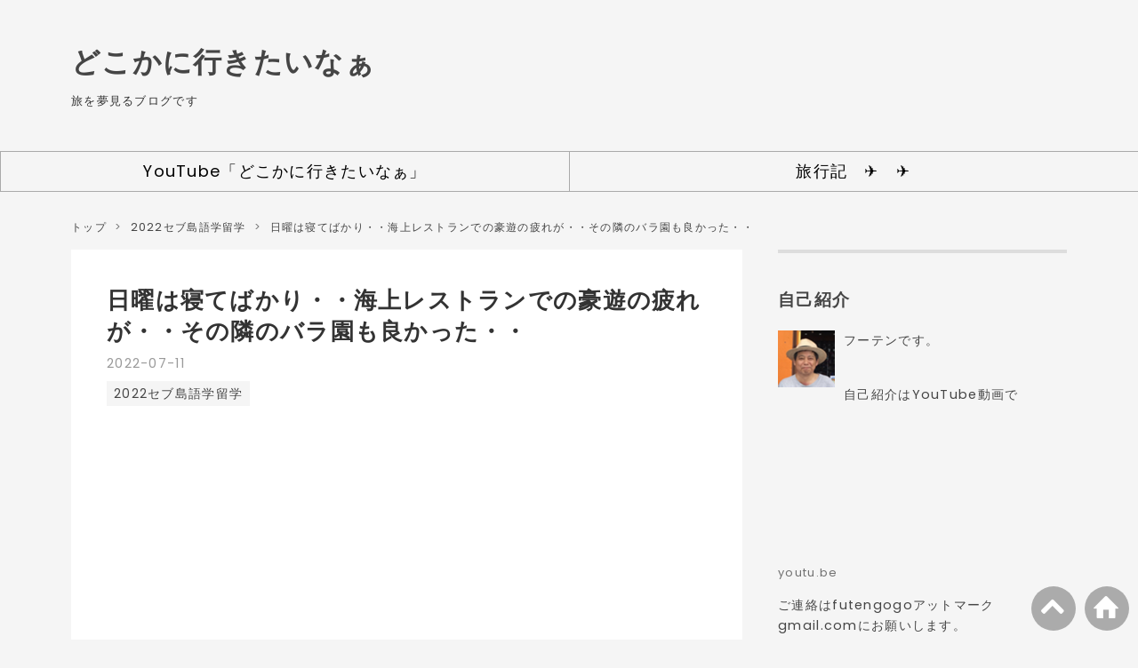

--- FILE ---
content_type: text/html; charset=utf-8
request_url: https://www.futen.xyz/entry/2022/07/11/061706
body_size: 13762
content:
<!DOCTYPE html>
<html
  lang="ja"

data-admin-domain="//blog.hatena.ne.jp"
data-admin-origin="https://blog.hatena.ne.jp"
data-author="fabifuten"
data-avail-langs="ja en"
data-blog="fabifuten.hatenablog.com"
data-blog-host="fabifuten.hatenablog.com"
data-blog-is-public="1"
data-blog-name="どこかに行きたいなぁ"
data-blog-owner="fabifuten"
data-blog-show-ads=""
data-blog-show-sleeping-ads=""
data-blog-uri="https://www.futen.xyz/"
data-blog-uuid="8454420450106654445"
data-blogs-uri-base="https://www.futen.xyz"
data-brand="pro"
data-data-layer="{&quot;hatenablog&quot;:{&quot;admin&quot;:{},&quot;analytics&quot;:{&quot;brand_property_id&quot;:&quot;&quot;,&quot;measurement_id&quot;:&quot;G-PGPJ237GYQ&quot;,&quot;non_sampling_property_id&quot;:&quot;&quot;,&quot;property_id&quot;:&quot;UA-93976640-1&quot;,&quot;separated_property_id&quot;:&quot;UA-29716941-19&quot;},&quot;blog&quot;:{&quot;blog_id&quot;:&quot;8454420450106654445&quot;,&quot;content_seems_japanese&quot;:&quot;true&quot;,&quot;disable_ads&quot;:&quot;custom_domain&quot;,&quot;enable_ads&quot;:&quot;false&quot;,&quot;enable_keyword_link&quot;:&quot;false&quot;,&quot;entry_show_footer_related_entries&quot;:&quot;true&quot;,&quot;force_pc_view&quot;:&quot;true&quot;,&quot;is_public&quot;:&quot;true&quot;,&quot;is_responsive_view&quot;:&quot;true&quot;,&quot;is_sleeping&quot;:&quot;false&quot;,&quot;lang&quot;:&quot;ja&quot;,&quot;name&quot;:&quot;\u3069\u3053\u304b\u306b\u884c\u304d\u305f\u3044\u306a\u3041&quot;,&quot;owner_name&quot;:&quot;fabifuten&quot;,&quot;uri&quot;:&quot;https://www.futen.xyz/&quot;},&quot;brand&quot;:&quot;pro&quot;,&quot;page_id&quot;:&quot;entry&quot;,&quot;permalink_entry&quot;:{&quot;author_name&quot;:&quot;fabifuten&quot;,&quot;categories&quot;:&quot;2022\u30bb\u30d6\u5cf6\u8a9e\u5b66\u7559\u5b66&quot;,&quot;character_count&quot;:1047,&quot;date&quot;:&quot;2022-07-11&quot;,&quot;entry_id&quot;:&quot;4207112889897838747&quot;,&quot;first_category&quot;:&quot;2022\u30bb\u30d6\u5cf6\u8a9e\u5b66\u7559\u5b66&quot;,&quot;hour&quot;:&quot;6&quot;,&quot;title&quot;:&quot;\u65e5\u66dc\u306f\u5bdd\u3066\u3070\u304b\u308a\u30fb\u30fb\u6d77\u4e0a\u30ec\u30b9\u30c8\u30e9\u30f3\u3067\u306e\u8c6a\u904a\u306e\u75b2\u308c\u304c\u30fb\u30fb\u305d\u306e\u96a3\u306e\u30d0\u30e9\u5712\u3082\u826f\u304b\u3063\u305f\u30fb\u30fb&quot;,&quot;uri&quot;:&quot;https://www.futen.xyz/entry/2022/07/11/061706&quot;},&quot;pro&quot;:&quot;pro&quot;,&quot;router_type&quot;:&quot;blogs&quot;}}"
data-device="pc"
data-dont-recommend-pro="false"
data-global-domain="https://hatena.blog"
data-globalheader-color="b"
data-globalheader-type="pc"
data-has-touch-view="1"
data-help-url="https://help.hatenablog.com"
data-hide-header="1"
data-no-suggest-touch-view="1"
data-page="entry"
data-parts-domain="https://hatenablog-parts.com"
data-plus-available="1"
data-pro="true"
data-router-type="blogs"
data-sentry-dsn="https://03a33e4781a24cf2885099fed222b56d@sentry.io/1195218"
data-sentry-environment="production"
data-sentry-sample-rate="0.1"
data-static-domain="https://cdn.blog.st-hatena.com"
data-version="bf9b33cb6c06fe563d48131cfbdaa7"




  data-initial-state="{}"

  >
  <head prefix="og: http://ogp.me/ns# fb: http://ogp.me/ns/fb# article: http://ogp.me/ns/article#">

  

  
  <meta name="viewport" content="width=device-width, initial-scale=1.0" />


  


  
  <meta name="Hatena::Bookmark" content="nocomment"/>


  <meta name="robots" content="max-image-preview:large" />


  <meta charset="utf-8"/>
  <meta http-equiv="X-UA-Compatible" content="IE=7; IE=9; IE=10; IE=11" />
  <title>日曜は寝てばかり・・海上レストランでの豪遊の疲れが・・その隣のバラ園も良かった・・ - どこかに行きたいなぁ</title>

  
  <link rel="canonical" href="https://www.futen.xyz/entry/2022/07/11/061706"/>



  

<meta itemprop="name" content="日曜は寝てばかり・・海上レストランでの豪遊の疲れが・・その隣のバラ園も良かった・・ - どこかに行きたいなぁ"/>

  <meta itemprop="image" content="https://cdn.image.st-hatena.com/image/scale/04fa6ee732164c824ab09c95eac2e4c7ce50a05c/backend=imagemagick;version=1;width=1300/https%3A%2F%2Fcdn-ak.f.st-hatena.com%2Fimages%2Ffotolife%2Ff%2Ffabifuten%2F20220710%2F20220710185254.jpg"/>


  <meta property="og:title" content="日曜は寝てばかり・・海上レストランでの豪遊の疲れが・・その隣のバラ園も良かった・・ - どこかに行きたいなぁ"/>
<meta property="og:type" content="article"/>
  <meta property="og:url" content="https://www.futen.xyz/entry/2022/07/11/061706"/>

  <meta property="og:image" content="https://cdn.image.st-hatena.com/image/scale/04fa6ee732164c824ab09c95eac2e4c7ce50a05c/backend=imagemagick;version=1;width=1300/https%3A%2F%2Fcdn-ak.f.st-hatena.com%2Fimages%2Ffotolife%2Ff%2Ffabifuten%2F20220710%2F20220710185254.jpg"/>

<meta property="og:image:alt" content="日曜は寝てばかり・・海上レストランでの豪遊の疲れが・・その隣のバラ園も良かった・・ - どこかに行きたいなぁ"/>
    <meta property="og:description" content="おはようございます。 月曜の朝がやってきました。 また、勉強をしないといけないかと思うと、少しだけ憂鬱。 それだけ週末は楽しませてもらいました。 ただ、日曜は土曜の疲れが出て、寝てばかり。 食べては寝て、食べては寝ての繰り返し。 外国まで来て、何をしているやら・・ 逆に言えば、究極のリゾート生活でして・・ いい休みが取れました。 さて、話はオランゴ島ツアーから帰ってからの続きです。 www.futen.xyz 晩ご飯、どこで食べようかという話になり、かつて来た時に美味しかったとの情報提供。 さすが、英語を気合入れて勉強するだけあります。 過去にもここへの留学経験あるとか。 ということで、その噂…" />
<meta property="og:site_name" content="どこかに行きたいなぁ"/>

  <meta property="article:published_time" content="2022-07-10T21:17:06Z" />

    <meta property="article:tag" content="2022セブ島語学留学" />
      <meta name="twitter:card"  content="summary_large_image" />
    <meta name="twitter:image" content="https://cdn.image.st-hatena.com/image/scale/04fa6ee732164c824ab09c95eac2e4c7ce50a05c/backend=imagemagick;version=1;width=1300/https%3A%2F%2Fcdn-ak.f.st-hatena.com%2Fimages%2Ffotolife%2Ff%2Ffabifuten%2F20220710%2F20220710185254.jpg" />  <meta name="twitter:title" content="日曜は寝てばかり・・海上レストランでの豪遊の疲れが・・その隣のバラ園も良かった・・ - どこかに行きたいなぁ" />    <meta name="twitter:description" content="おはようございます。 月曜の朝がやってきました。 また、勉強をしないといけないかと思うと、少しだけ憂鬱。 それだけ週末は楽しませてもらいました。 ただ、日曜は土曜の疲れが出て、寝てばかり。 食べては寝て、食べては寝ての繰り返し。 外国まで来て、何をしているやら・・ 逆に言えば、究極のリゾート生活でして・・ いい休みが取…" />  <meta name="twitter:app:name:iphone" content="はてなブログアプリ" />
  <meta name="twitter:app:id:iphone" content="583299321" />
  <meta name="twitter:app:url:iphone" content="hatenablog:///open?uri=https%3A%2F%2Fwww.futen.xyz%2Fentry%2F2022%2F07%2F11%2F061706" />
  
    <meta name="description" content="おはようございます。 月曜の朝がやってきました。 また、勉強をしないといけないかと思うと、少しだけ憂鬱。 それだけ週末は楽しませてもらいました。 ただ、日曜は土曜の疲れが出て、寝てばかり。 食べては寝て、食べては寝ての繰り返し。 外国まで来て、何をしているやら・・ 逆に言えば、究極のリゾート生活でして・・ いい休みが取れました。 さて、話はオランゴ島ツアーから帰ってからの続きです。 www.futen.xyz 晩ご飯、どこで食べようかという話になり、かつて来た時に美味しかったとの情報提供。 さすが、英語を気合入れて勉強するだけあります。 過去にもここへの留学経験あるとか。 ということで、その噂…" />
    <meta name="google-site-verification" content="P190HSu6TdfKbhtmzPHuVdIEbUngRkkttkQyrwgKlU8" />
    <meta name="keywords" content="海外旅行　入院　定年　" />


  
<script
  id="embed-gtm-data-layer-loader"
  data-data-layer-page-specific="{&quot;hatenablog&quot;:{&quot;blogs_permalink&quot;:{&quot;blog_afc_issued&quot;:&quot;false&quot;,&quot;has_related_entries_with_elasticsearch&quot;:&quot;true&quot;,&quot;entry_afc_issued&quot;:&quot;false&quot;,&quot;is_blog_sleeping&quot;:&quot;false&quot;,&quot;is_author_pro&quot;:&quot;true&quot;}}}"
>
(function() {
  function loadDataLayer(elem, attrName) {
    if (!elem) { return {}; }
    var json = elem.getAttribute(attrName);
    if (!json) { return {}; }
    return JSON.parse(json);
  }

  var globalVariables = loadDataLayer(
    document.documentElement,
    'data-data-layer'
  );
  var pageSpecificVariables = loadDataLayer(
    document.getElementById('embed-gtm-data-layer-loader'),
    'data-data-layer-page-specific'
  );

  var variables = [globalVariables, pageSpecificVariables];

  if (!window.dataLayer) {
    window.dataLayer = [];
  }

  for (var i = 0; i < variables.length; i++) {
    window.dataLayer.push(variables[i]);
  }
})();
</script>

<!-- Google Tag Manager -->
<script>(function(w,d,s,l,i){w[l]=w[l]||[];w[l].push({'gtm.start':
new Date().getTime(),event:'gtm.js'});var f=d.getElementsByTagName(s)[0],
j=d.createElement(s),dl=l!='dataLayer'?'&l='+l:'';j.async=true;j.src=
'https://www.googletagmanager.com/gtm.js?id='+i+dl;f.parentNode.insertBefore(j,f);
})(window,document,'script','dataLayer','GTM-P4CXTW');</script>
<!-- End Google Tag Manager -->











  <link rel="shortcut icon" href="https://www.futen.xyz/icon/favicon">
<link rel="apple-touch-icon" href="https://www.futen.xyz/icon/touch">
<link rel="icon" sizes="192x192" href="https://www.futen.xyz/icon/link">

  

<link rel="alternate" type="application/atom+xml" title="Atom" href="https://www.futen.xyz/feed"/>
<link rel="alternate" type="application/rss+xml" title="RSS2.0" href="https://www.futen.xyz/rss"/>

  <link rel="alternate" type="application/json+oembed" href="https://hatena.blog/oembed?url=https%3A%2F%2Fwww.futen.xyz%2Fentry%2F2022%2F07%2F11%2F061706&amp;format=json" title="oEmbed Profile of 日曜は寝てばかり・・海上レストランでの豪遊の疲れが・・その隣のバラ園も良かった・・"/>
<link rel="alternate" type="text/xml+oembed" href="https://hatena.blog/oembed?url=https%3A%2F%2Fwww.futen.xyz%2Fentry%2F2022%2F07%2F11%2F061706&amp;format=xml" title="oEmbed Profile of 日曜は寝てばかり・・海上レストランでの豪遊の疲れが・・その隣のバラ園も良かった・・"/>
  
  <link rel="author" href="http://www.hatena.ne.jp/fabifuten/">

  

  
      <link rel="preload" href="https://cdn-ak.f.st-hatena.com/images/fotolife/f/fabifuten/20220710/20220710185254.jpg" as="image"/>


  
    
<link rel="stylesheet" type="text/css" href="https://cdn.blog.st-hatena.com/css/blog.css?version=bf9b33cb6c06fe563d48131cfbdaa7"/>

    
  <link rel="stylesheet" type="text/css" href="https://usercss.blog.st-hatena.com/blog_style/8454420450106654445/9c2fcdbfc687b91c618d949a9923315388647b73"/>
  
  

  

  
<script> </script>

  
<style>
  div#google_afc_user,
  div.google-afc-user-container,
  div.google_afc_image,
  div.google_afc_blocklink {
      display: block !important;
  }
</style>


  

  
    <script type="application/ld+json">{"@context":"http://schema.org","@type":"Article","dateModified":"2023-05-24T09:21:06+09:00","datePublished":"2022-07-11T06:17:06+09:00","description":"おはようございます。 月曜の朝がやってきました。 また、勉強をしないといけないかと思うと、少しだけ憂鬱。 それだけ週末は楽しませてもらいました。 ただ、日曜は土曜の疲れが出て、寝てばかり。 食べては寝て、食べては寝ての繰り返し。 外国まで来て、何をしているやら・・ 逆に言えば、究極のリゾート生活でして・・ いい休みが取れました。 さて、話はオランゴ島ツアーから帰ってからの続きです。 www.futen.xyz 晩ご飯、どこで食べようかという話になり、かつて来た時に美味しかったとの情報提供。 さすが、英語を気合入れて勉強するだけあります。 過去にもここへの留学経験あるとか。 ということで、その噂…","headline":"日曜は寝てばかり・・海上レストランでの豪遊の疲れが・・その隣のバラ園も良かった・・","image":["https://cdn-ak.f.st-hatena.com/images/fotolife/f/fabifuten/20220710/20220710185254.jpg"],"mainEntityOfPage":{"@id":"https://www.futen.xyz/entry/2022/07/11/061706","@type":"WebPage"}}</script>

  

  <script data-ad-client="ca-pub-9112624821790751" async src="https://pagead2.googlesyndication.com/pagead/js/adsbygoogle.js"></script>



  

</head>

  <body class="page-entry enable-top-editarea enable-bottom-editarea category-2022セブ島語学留学 globalheader-off globalheader-ng-enabled">
    

<div id="globalheader-container"
  data-brand="hatenablog"
  style="display: none"
  >
  <iframe id="globalheader" height="37" frameborder="0" allowTransparency="true"></iframe>
</div>


  
  
  

  <div id="container">
    <div id="container-inner">
      <header id="blog-title" data-brand="hatenablog">
  <div id="blog-title-inner" >
    <div id="blog-title-content">
      <h1 id="title"><a href="https://www.futen.xyz/">どこかに行きたいなぁ</a></h1>
      
        <h2 id="blog-description">旅を夢見るブログです</h2>
      
    </div>
  </div>
</header>

      
  <div id="top-editarea">
    <ul class="global-nav">


<li><a href="https://www.youtube.com/@futen_travel">YouTube「どこかに行きたいなぁ」</a></li>
<li><a href="https://futen.net/">旅行記　✈　✈️️︎</a></li>

</ul>

  </div>


      
          <div id="top-box">
    <div class="breadcrumb" data-test-id="breadcrumb">
      <div class="breadcrumb-inner">
        <a class="breadcrumb-link" href="https://www.futen.xyz/"><span>トップ</span></a>          <span class="breadcrumb-gt">&gt;</span>          <span class="breadcrumb-child">            <a class="breadcrumb-child-link" href="https://www.futen.xyz/archive/category/2022%E3%82%BB%E3%83%96%E5%B3%B6%E8%AA%9E%E5%AD%A6%E7%95%99%E5%AD%A6"><span>2022セブ島語学留学</span></a>          </span>            <span class="breadcrumb-gt">&gt;</span>          <span class="breadcrumb-child">            <span>日曜は寝てばかり・・海上レストランでの豪遊の疲れが・・その隣のバラ園も良かった・・</span>          </span>      </div>
    </div>
  </div>
  <script type="application/ld+json" class="test-breadcrumb-json-ld">
    {"@type":"BreadcrumbList","itemListElement":[{"item":{"name":"トップ","@id":"https://www.futen.xyz/"},"position":1,"@type":"ListItem"},{"@type":"ListItem","position":2,"item":{"name":"2022セブ島語学留学","@id":"https://www.futen.xyz/archive/category/2022%E3%82%BB%E3%83%96%E5%B3%B6%E8%AA%9E%E5%AD%A6%E7%95%99%E5%AD%A6"}}],"@context":"http://schema.org"}
  </script>
      
      




<div id="content" class="hfeed"
  
  >
  <div id="content-inner">
    <div id="wrapper">
      <div id="main">
        <div id="main-inner">
          

          



          
  
  <!-- google_ad_section_start -->
  <!-- rakuten_ad_target_begin -->
  
  
  

  

  
    
      
        <article class="entry hentry test-hentry js-entry-article date-first autopagerize_page_element chars-1200 words-100 mode-html entry-odd" id="entry-4207112889897838747" data-keyword-campaign="" data-uuid="4207112889897838747" data-publication-type="entry">
  <div class="entry-inner">
    <header class="entry-header">
  
    <div class="date entry-date first">
    <a href="https://www.futen.xyz/archive/2022/07/11" rel="nofollow">
      <time datetime="2022-07-10T21:17:06Z" title="2022-07-10T21:17:06Z">
        <span class="date-year">2022</span><span class="hyphen">-</span><span class="date-month">07</span><span class="hyphen">-</span><span class="date-day">11</span>
      </time>
    </a>
      </div>
  <h1 class="entry-title">
  <a href="https://www.futen.xyz/entry/2022/07/11/061706" class="entry-title-link bookmark">日曜は寝てばかり・・海上レストランでの豪遊の疲れが・・その隣のバラ園も良かった・・</a>
</h1>

  
  

  <div class="entry-categories categories">
    
    <a href="https://www.futen.xyz/archive/category/2022%E3%82%BB%E3%83%96%E5%B3%B6%E8%AA%9E%E5%AD%A6%E7%95%99%E5%AD%A6" class="entry-category-link category-2022セブ島語学留学">2022セブ島語学留学</a>
    
  </div>


  
  <div class="customized-header">
    <div class="entry-header-html"><script async src="https://pagead2.googlesyndication.com/pagead/js/adsbygoogle.js"></script>
<!-- 横長ディスプレイ -->
<ins class="adsbygoogle"
     style="display:block"
     data-ad-client="ca-pub-9112624821790751"
     data-ad-slot="9206397212"
     data-ad-format="auto"
     data-full-width-responsive="true"></ins>
<script>
     (adsbygoogle = window.adsbygoogle || []).push({});
</script>
<br>
<br>
</div>
  </div>


  

</header>

    


    <div class="entry-content hatenablog-entry">
  
    <p>おはようございます。</p>
<p>月曜の朝がやってきました。</p>
<p>また、勉強をしないといけないかと思うと、少しだけ憂鬱。</p>
<p>それだけ週末は楽しませてもらいました。</p>
<p> </p>
<p>ただ、日曜は土曜の疲れが出て、寝てばかり。</p>
<p>食べては寝て、食べては寝ての繰り返し。</p>
<p>外国まで来て、何をしているやら・・</p>
<p>逆に言えば、究極のリゾート生活でして・・</p>
<p>いい休みが取れました。</p>
<p> </p>
<p>さて、話は<a href="https://www.futen.xyz/entry/2022/07/10/135203">オランゴ島ツアー</a>から帰ってからの続きです。</p>
<p> </p>
<p><iframe src="https://hatenablog-parts.com/embed?url=https%3A%2F%2Fwww.futen.xyz%2Fentry%2F2022%2F07%2F10%2F135203" title="自作離島オランゴ島ツアーは超過密スタイルに・・ホワイトサンドビーチ楽しめました - どこかに行きたいなぁ" class="embed-card embed-blogcard" scrolling="no" frameborder="0" style="display: block; width: 100%; height: 190px; max-width: 500px; margin: 10px 0px;"></iframe><cite class="hatena-citation"><a href="https://www.futen.xyz/entry/2022/07/10/135203">www.futen.xyz</a></cite></p>
<p> </p>
<p> </p>
<p>晩ご飯、どこで食べようかという話になり、かつて来た時に美味しかったとの情報提供。</p>
<p>さすが、英語を気合入れて勉強するだけあります。</p>
<p>過去にもここへの留学経験あるとか。</p>
<p> </p>
<p>ということで、その噂のレストランへ。</p>
<p>場所は朝通った新しい橋のたもとにあるという。</p>
<p>そこへ向かって移動するわけだが、やっぱりネックは5人というところ。</p>
<p>その人数が乗れるタクシーが見つかりません。</p>
<p> </p>
<p>そこで無理やり、バンタイプの車に相談。</p>
<p>なんとかならないかと・・</p>
<p>いろいろ押し問答の末、後部座席に4人が乗り、いざ出発。</p>
<p>最後に乗った一番若いものは苦しそう。</p>
<p> </p>
<p>それを見た運転手。</p>
<p>途中で車を止め、彼を後ろの荷物置き場へ。</p>
<p>そちらの方が楽でしょうとのこと。</p>
<p>まぁ、こんな時は年功序列。</p>
<p>ごめんなさいね。</p>
<p> </p>
<p><img class="hatena-fotolife" src="https://cdn-ak.f.st-hatena.com/images/fotolife/f/fabifuten/20220710/20220710185254.jpg" border="0" title="" width="202" height="152" loading="lazy"></p>
<p> </p>
<p>そして、30分ほどかけて、やっと到着したレストラン。</p>
<p>満員御礼、大盛況。</p>
<p>席があくまで30分待ちとか。</p>
<p>それまでは、隣にあったバラ園で時間潰しです。</p>
<p> </p>
<p><img class="hatena-fotolife" src="https://cdn-ak.f.st-hatena.com/images/fotolife/f/fabifuten/20220710/20220710185102.jpg" border="0" title="" width="222" height="167" loading="lazy"></p>
<p> </p>
<p>バラ園といっても、電飾バラ園。</p>
<p>しかし、風に揺られてユラユラと。</p>
<p>綺麗な光景見せてくれます。</p>
<p> </p>
<p>そんな感じで時間潰し。</p>
<p>やっと咳が空いたということで、宴会開始です。</p>
<p> </p>
<p>まずはビールで乾杯。</p>
<p>メキシコのコロナの味にて、もうラテン気分です。</p>
<p> </p>
<p><img class="hatena-fotolife" src="https://cdn-ak.f.st-hatena.com/images/fotolife/f/fabifuten/20220710/20220710185155.jpg" border="0" title="" width="174" height="232" loading="lazy"></p>
<p> </p>
<p>そして、頼んだ料理は・・</p>
<p> </p>
<div class="images-row mceNonEditable">
<div class="images-row-item"><img class="hatena-fotolife" src="https://cdn-ak.f.st-hatena.com/images/fotolife/f/fabifuten/20220710/20220710185340.jpg" border="0" title="" width="640" height="480" loading="lazy"></div>
<div class="images-row-item"><img class="hatena-fotolife" src="https://cdn-ak.f.st-hatena.com/images/fotolife/f/fabifuten/20220710/20220710185346.jpg" border="0" title="" width="640" height="480" loading="lazy"></div>
</div>
<p> </p>
<div class="images-row mceNonEditable">
<div class="images-row-item"><img class="hatena-fotolife" src="https://cdn-ak.f.st-hatena.com/images/fotolife/f/fabifuten/20220710/20220710185343.jpg" border="0" title="" width="640" height="480" loading="lazy"></div>
<div class="images-row-item"><img class="hatena-fotolife" src="https://cdn-ak.f.st-hatena.com/images/fotolife/f/fabifuten/20220710/20220710185335.jpg" border="0" title="" width="640" height="480" loading="lazy"></div>
</div>
<p> </p>
<p>まずは、豚肉の塊が凄まじい。</p>
<p>こんな大きな肉が出てきたのは初めて。</p>
<p>そして、骨付きで美味しい。</p>
<p> </p>
<p>その他、定番のシシグも美味しかったし・・</p>
<p>特に、大きなハマグリのスープは最高。</p>
<p>こんな大きなハマグリも初めてです。</p>
<p> </p>
<p>あまりの美味しさに追加を頼んだのですが、すでに売り切れ。</p>
<p>その代わりに出てきた鳥のスープも美味しかったのですが、この時はもう出来上がっていて写真撮るの忘れてました。</p>
<p>その他、追加で頼んだ品も失念で・・</p>
<p> </p>
<p><img src="https://cdn-ak.f.st-hatena.com/images/fotolife/f/fabifuten/20220711/20220711060923.jpg" width="167" height="223" loading="lazy" title="" class="hatena-fotolife" itemprop="image"></p>
<p> </p>
<p>その代わり、メニューを貼っておきます。</p>
<p> </p>
<p>そんな感じで、楽しんだ宴会。</p>
<p>たっぷり飲んで、食べて支払いは5人で、日本の宴会の一人分の値段。</p>
<p>(1ペソ=2.5円)</p>
<p> </p>
<p><a href="https://senior.blogmura.com/senior_over60/ranking/in?p_cid=10824270" target="_blank"><img src="https://b.blogmura.com/original/1335582" width="180" height="240" border="0" alt="にほんブログ村 シニア日記ブログ 60歳代へ"></a><br><a href="https://senior.blogmura.com/senior_over60/ranking/in?p_cid=10824270" target="_blank" rel="noopener">ごちそうさまでした　( ^ω^ )</a></p>
    
    




    

  
</div>

    
  <footer class="entry-footer">
    
    <div class="entry-tags-wrapper">
  <div class="entry-tags">  </div>
</div>

    <p class="entry-footer-section track-inview-by-gtm" data-gtm-track-json="{&quot;area&quot;: &quot;finish_reading&quot;}">
  <span class="author vcard"><span class="fn" data-load-nickname="1" data-user-name="fabifuten" >fabifuten</span></span>
  <span class="entry-footer-time"><a href="https://www.futen.xyz/entry/2022/07/11/061706"><time data-relative datetime="2022-07-10T21:17:06Z" title="2022-07-10T21:17:06Z" class="updated">2022-07-11 06:17</time></a></span>
  
  
  
</p>

    
  <div
    class="hatena-star-container"
    data-hatena-star-container
    data-hatena-star-url="https://www.futen.xyz/entry/2022/07/11/061706"
    data-hatena-star-title="日曜は寝てばかり・・海上レストランでの豪遊の疲れが・・その隣のバラ園も良かった・・"
    data-hatena-star-variant="profile-icon"
    data-hatena-star-profile-url-template="https://blog.hatena.ne.jp/{username}/"
  ></div>


    
<div class="social-buttons">
  
  
    <div class="social-button-item">
      <a href="https://b.hatena.ne.jp/entry/s/www.futen.xyz/entry/2022/07/11/061706" class="hatena-bookmark-button" data-hatena-bookmark-url="https://www.futen.xyz/entry/2022/07/11/061706" data-hatena-bookmark-layout="vertical-balloon" data-hatena-bookmark-lang="ja" title="この記事をはてなブックマークに追加"><img src="https://b.st-hatena.com/images/entry-button/button-only.gif" alt="この記事をはてなブックマークに追加" width="20" height="20" style="border: none;" /></a>
    </div>
  
  
  
  
  
  
  
  
</div>

    

    <div class="customized-footer">
      

        

          <div class="entry-footer-modules" id="entry-footer-secondary-modules">      
<div class="hatena-module hatena-module-related-entries" >
      
  <!-- Hatena-Epic-has-related-entries-with-elasticsearch:true -->
  <div class="hatena-module-title">
    関連記事
  </div>
  <div class="hatena-module-body">
    <ul class="related-entries hatena-urllist urllist-with-thumbnails">
  
  
    
    <li class="urllist-item related-entries-item">
      <div class="urllist-item-inner related-entries-item-inner">
        
          
                      <a class="urllist-image-link related-entries-image-link" href="https://www.futen.xyz/entry/2022/05/17/062646">
  <img alt="ベッドのマットレスを買い替え・・高級ホテルの寝心地を手に入れました" src="https://cdn.image.st-hatena.com/image/square/cece762efc0f4183c2f88f5b01ba756a094b47df/backend=imagemagick;height=100;version=1;width=100/https%3A%2F%2Fcdn-ak.f.st-hatena.com%2Fimages%2Ffotolife%2Ff%2Ffabifuten%2F20220517%2F20220517062631.jpg" class="urllist-image related-entries-image" title="ベッドのマットレスを買い替え・・高級ホテルの寝心地を手に入れました" width="100" height="100" loading="lazy">
</a>
            <div class="urllist-date-link related-entries-date-link">
  <a href="https://www.futen.xyz/archive/2022/05/17" rel="nofollow">
    <time datetime="2022-05-16T21:26:46Z" title="2022年5月17日">
      2022-05-17
    </time>
  </a>
</div>

          <a href="https://www.futen.xyz/entry/2022/05/17/062646" class="urllist-title-link related-entries-title-link  urllist-title related-entries-title">ベッドのマットレスを買い替え・・高級ホテルの寝心地を手に入れました</a>




          
          

                      <div class="urllist-entry-body related-entries-entry-body">おはようございます。 爽やかな朝を迎えております。 天気は曇…</div>
      </div>
    </li>
  
    
    <li class="urllist-item related-entries-item">
      <div class="urllist-item-inner related-entries-item-inner">
        
          
                      <a class="urllist-image-link related-entries-image-link" href="https://www.futen.xyz/entry/2018/07/05/011159">
  <img alt="今日の観光はブダペストで一番人気のレストラン" src="https://cdn.image.st-hatena.com/image/square/24cc67f44edfa7c7e8e11634f292356a8d777dab/backend=imagemagick;height=100;version=1;width=100/https%3A%2F%2Fcdn-ak.f.st-hatena.com%2Fimages%2Ffotolife%2Ff%2Ffabifuten%2F20180705%2F20180705011051.jpg" class="urllist-image related-entries-image" title="今日の観光はブダペストで一番人気のレストラン" width="100" height="100" loading="lazy">
</a>
            <div class="urllist-date-link related-entries-date-link">
  <a href="https://www.futen.xyz/archive/2018/07/05" rel="nofollow">
    <time datetime="2018-07-04T16:11:59Z" title="2018年7月5日">
      2018-07-05
    </time>
  </a>
</div>

          <a href="https://www.futen.xyz/entry/2018/07/05/011159" class="urllist-title-link related-entries-title-link  urllist-title related-entries-title">今日の観光はブダペストで一番人気のレストラン</a>




          
          

                      <div class="urllist-entry-body related-entries-entry-body">今日の観光はハンガリー料理のレストラン。 トリップアドバイザ…</div>
      </div>
    </li>
  
    
    <li class="urllist-item related-entries-item">
      <div class="urllist-item-inner related-entries-item-inner">
        
          
                      <a class="urllist-image-link related-entries-image-link" href="https://www.futen.xyz/entry/2018/06/14/153942">
  <img alt="カメラが壊れたアルハンブラ宮殿" src="https://cdn.image.st-hatena.com/image/square/2d25ab29565f10317616f43cdc40da9a73c36267/backend=imagemagick;height=100;version=1;width=100/https%3A%2F%2Fcdn-ak.f.st-hatena.com%2Fimages%2Ffotolife%2Ff%2Ffabifuten%2F20180614%2F20180614153051.jpg" class="urllist-image related-entries-image" title="カメラが壊れたアルハンブラ宮殿" width="100" height="100" loading="lazy">
</a>
            <div class="urllist-date-link related-entries-date-link">
  <a href="https://www.futen.xyz/archive/2018/06/14" rel="nofollow">
    <time datetime="2018-06-14T06:39:42Z" title="2018年6月14日">
      2018-06-14
    </time>
  </a>
</div>

          <a href="https://www.futen.xyz/entry/2018/06/14/153942" class="urllist-title-link related-entries-title-link  urllist-title related-entries-title">カメラが壊れたアルハンブラ宮殿</a>




          
          

                      <div class="urllist-entry-body related-entries-entry-body">おはようございます。 こちらはスペイン時間、朝の8時です。 疲…</div>
      </div>
    </li>
  
    
    <li class="urllist-item related-entries-item">
      <div class="urllist-item-inner related-entries-item-inner">
        
          
                      <a class="urllist-image-link related-entries-image-link" href="https://www.futen.xyz/entry/Kasbah_Azalay_Merzouga">
  <img alt="バスで夜、メルズーガ到着　サハラ砂漠の中のホテルで昼寝中" src="https://cdn.image.st-hatena.com/image/square/0c667963f651651793211c3ca7b27098c144cfec/backend=imagemagick;height=100;version=1;width=100/https%3A%2F%2Fcdn-ak.f.st-hatena.com%2Fimages%2Ffotolife%2Ff%2Ffabifuten%2F20180607%2F20180607204438.jpg" class="urllist-image related-entries-image" title="バスで夜、メルズーガ到着　サハラ砂漠の中のホテルで昼寝中" width="100" height="100" loading="lazy">
</a>
            <div class="urllist-date-link related-entries-date-link">
  <a href="https://www.futen.xyz/archive/2018/06/08" rel="nofollow">
    <time datetime="2018-06-07T15:20:39Z" title="2018年6月8日">
      2018-06-08
    </time>
  </a>
</div>

          <a href="https://www.futen.xyz/entry/Kasbah_Azalay_Merzouga" class="urllist-title-link related-entries-title-link  urllist-title related-entries-title">バスで夜、メルズーガ到着 サハラ砂漠の中のホテルで昼寝中</a>




          
          

                      <div class="urllist-entry-body related-entries-entry-body">サハラ砂漠の夜明け お客が少ないためか、ネットが軽い。 こん…</div>
      </div>
    </li>
  
    
    <li class="urllist-item related-entries-item">
      <div class="urllist-item-inner related-entries-item-inner">
        
          
                      <a class="urllist-image-link related-entries-image-link" href="https://www.futen.xyz/entry/2018/04/24/210747">
  <img alt="メキシコシティでの洗濯はラバンドリアで" src="https://cdn.image.st-hatena.com/image/square/74bb17b05f1e2d7d229f6afc08292ebca2d9ffe8/backend=imagemagick;height=100;version=1;width=100/https%3A%2F%2Fcdn-ak.f.st-hatena.com%2Fimages%2Ffotolife%2Ff%2Ffabifuten%2F20180424%2F20180424210307.jpg" class="urllist-image related-entries-image" title="メキシコシティでの洗濯はラバンドリアで" width="100" height="100" loading="lazy">
</a>
            <div class="urllist-date-link related-entries-date-link">
  <a href="https://www.futen.xyz/archive/2018/04/24" rel="nofollow">
    <time datetime="2018-04-24T12:07:47Z" title="2018年4月24日">
      2018-04-24
    </time>
  </a>
</div>

          <a href="https://www.futen.xyz/entry/2018/04/24/210747" class="urllist-title-link related-entries-title-link  urllist-title related-entries-title">メキシコシティでの洗濯はラバンドリアで</a>




          
          

                      <div class="urllist-entry-body related-entries-entry-body">おはようございます。 こちらはメキシコ時間6時です。 昨夜更新…</div>
      </div>
    </li>
  
</ul>

  </div>
</div>
  </div>
        
  <div class="entry-footer-html"><iframe src="https://blog.hatena.ne.jp/fabifuten/fabifuten.hatenablog.com/subscribe/iframe" allowtransparency="true" frameborder="0" scrolling="no" width="150" height="28"></iframe>

<p style="text-align: center;"><strong style="font-family: -apple-system, BlinkMacSystemFont, 'Segoe UI', Helvetica, Arial, sans-serif;">最後まで読んで頂きありがとうございます。</strong></p>
<p style="text-align: center;"><strong style="font-family: -apple-system, BlinkMacSystemFont, 'Segoe UI', Helvetica, Arial, sans-serif;">
<a href="https://blogmura.com/ranking/in?p_cid=10824270" target="_blank">ブログランキング</a>に参加しています。



</strong></p>
<p style="text-align: center;">
<a href="https://senior.blogmura.com/ranking/in?p_cid=10824270" target="_blank"><img src="https://b.blogmura.com/senior/88_31.gif" width="88" height="31" border="0" alt="にほんブログ村 シニア日記ブログへ" /></a>　<a href="https://lifestyle.blogmura.com/retirelife/ranking/in?p_cid=10824270" target="_blank" style="font-family: -apple-system, BlinkMacSystemFont, 'Segoe UI', Helvetica, Arial, sans-serif;"><img src="https://b.blogmura.com/lifestyle/retirelife/88_31.gif" width="88" height="31" border="0" alt="にほんブログ村 ライフスタイルブログ 定年後の暮らしへ" /></a><span style="font-family: -apple-system, BlinkMacSystemFont, 'Segoe UI', Helvetica, Arial, sans-serif;">　 </span>　

<a href="https://blog.with2.net/link/?id=1943045&cid=1310" title="旅行・観光ランキング" target="_blank"><img width="110" height="30.9872" src="https://blog.with2.net/img/banner/c/banner_1/br_c_1310_1.gif"></a>
<br />
</p>

<p style="text-align: center;">

<br>
<strong style="font-family: -apple-system, BlinkMacSystemFont, 'Segoe UI', Helvetica, Arial, sans-serif;">いつも、応援ポチり、ありがとうございます。</strong></p>
<script async src="https://pagead2.googlesyndication.com/pagead/js/adsbygoogle.js"></script>
<!-- ディスプレイ広告 -->
<ins class="adsbygoogle"
     style="display:block"
     data-ad-client="ca-pub-9112624821790751"
     data-ad-slot="2947755405"
     data-ad-format="auto"
     data-full-width-responsive="true"></ins>
<script>
     (adsbygoogle = window.adsbygoogle || []).push({});
</script>

<br>
</div>


      
    </div>
    
  <div class="comment-box js-comment-box">
    
    <ul class="comment js-comment">
      <li class="read-more-comments" style="display: none;"><a>もっと読む</a></li>
    </ul>
    
      <a class="leave-comment-title js-leave-comment-title">コメントを書く</a>
    
  </div>

  </footer>

  </div>
</article>

      
      
    
  

  
  <!-- rakuten_ad_target_end -->
  <!-- google_ad_section_end -->
  
  
  
  <div class="pager pager-permalink permalink">
    
      
      <span class="pager-prev">
        <a href="https://www.futen.xyz/entry/2022/07/12/071005" rel="prev">
          <span class="pager-arrow">&laquo; </span>
          シャワーが壊れて、髪の洗い方が変わりま…
        </a>
      </span>
    
    
      
      <span class="pager-next">
        <a href="https://www.futen.xyz/entry/2022/07/10/135203" rel="next">
          離島オランゴ島自作ツアーは超過密スタイ…
          <span class="pager-arrow"> &raquo;</span>
        </a>
      </span>
    
  </div>


  



        </div>
      </div>

      <aside id="box1">
  <div id="box1-inner">
  </div>
</aside>

    </div><!-- #wrapper -->

    
<aside id="box2">
  
  <div id="box2-inner">
    
      

<div class="hatena-module hatena-module-profile">
  <div class="hatena-module-title">
    自己紹介
  </div>
  <div class="hatena-module-body">
    
    <a href="https://www.futen.xyz/about" class="profile-icon-link">
      <img src="https://cdn.profile-image.st-hatena.com/users/fabifuten/profile.png?1631259934"
      alt="id:fabifuten" class="profile-icon" />
    </a>
    

    

    

    
    <div class="profile-description">
      <p>フーテンです。</p><p><br>自己紹介はYouTube動画で<p><iframe width="280" height="158" src="https://www.youtube.com/embed/vuhRRVeDc-0?feature=oembed" frameborder="0" allow="accelerometer; autoplay; clipboard-write; encrypted-media; gyroscope; picture-in-picture" allowfullscreen=""></iframe><cite class="hatena-citation"><a href="https://youtu.be/vuhRRVeDc-0">youtu.be</a></cite></p>ご連絡はfutengogoアットマークgmail.comにお願いします。</p>

    </div>
    

    
      <div class="hatena-follow-button-box btn-subscribe js-hatena-follow-button-box"
  
  >

  <a href="#" class="hatena-follow-button js-hatena-follow-button">
    <span class="subscribing">
      <span class="foreground">読者です</span>
      <span class="background">読者をやめる</span>
    </span>
    <span class="unsubscribing" data-track-name="profile-widget-subscribe-button" data-track-once>
      <span class="foreground">読者になる</span>
      <span class="background">読者になる</span>
    </span>
  </a>
  <div class="subscription-count-box js-subscription-count-box">
    <i></i>
    <u></u>
    <span class="subscription-count js-subscription-count">
    </span>
  </div>
</div>

    

    

    <div class="profile-about">
      <a href="https://www.futen.xyz/about">このブログについて</a>
    </div>

  </div>
</div>

    
      
<div class="hatena-module hatena-module-html">
    <div class="hatena-module-title">ブログランキング</div>
  <div class="hatena-module-body">
    <a href="https://blog.with2.net/link/?id=1943045" title="人気ブログランキング" target="_blank"><img width="106.996" height="50.9872" src="https://blog.with2.net/img/banner/m11/br_banner_onsen.gif"></a><br>
ブログランキング参加しています。
よろしければ、応援クリックお願いします。<br>
<br><a href="https://senior.blogmura.com/ranking/in?p_cid=10824270" target="_blank" ><img src="https://b.blogmura.com/senior/88_31.gif" width="88" height="31" border="0" alt="にほんブログ村 シニア日記ブログへ" /></a>　<a href="https://senior.blogmura.com/senior_over60/ranking/in?p_cid=10824270" target="_blank" ><img src="https://b.blogmura.com/senior/senior_over60/88_31.gif" width="88" height="31" border="0" alt="にほんブログ村 シニア日記ブログ 60歳代へ" /></a>
<a href="https://lifestyle.blogmura.com/retirelife/ranking/in?p_cid=10824270" target="_blank" ><img src="https://b.blogmura.com/lifestyle/retirelife/88_31.gif" width="88" height="31" border="0" alt="にほんブログ村 ライフスタイルブログ 定年後の暮らしへ" /></a>

  </div>
</div>

    
      <div class="hatena-module hatena-module-links">
  <div class="hatena-module-title">
    リンク
  </div>
  <div class="hatena-module-body">
    <ul class="hatena-urllist">
      
        <li>
          <a href="https://www.youtube.com/@futen_travel?sub_confirmation=1">YouTube</a>
        </li>
      
        <li>
          <a href="https://futen.net/">旅行記ブログ</a>
        </li>
      
        <li>
          <a href="https://shikoku.futen.xyz/">写真ブログ</a>
        </li>
      
        <li>
          <a href="https://note.com/futen55/">note</a>
        </li>
      
        <li>
          <a href="https://www.instagram.com/futen555_o/">Instagram</a>
        </li>
      
        <li>
          <a href="https://twitter.com/futen555">Twitter</a>
        </li>
      
    </ul>
  </div>
</div>

    
      

<div class="hatena-module hatena-module-category">
  <div class="hatena-module-title">
    カテゴリー
  </div>
  <div class="hatena-module-body">
    <ul class="hatena-urllist">
      
        <li>
          <a href="https://www.futen.xyz/archive/category/2025%20%E5%8C%97%E6%B5%B7%E9%81%93%E3%81%B8%E9%81%BF%E6%9A%91%E3%81%AE%E6%97%85" class="category-2025-北海道へ避暑の旅">
            2025 北海道へ避暑の旅 (28)
          </a>
        </li>
      
        <li>
          <a href="https://www.futen.xyz/archive/category/2025%E3%80%80%E3%83%99%E3%83%88%E3%83%8A%E3%83%A0%E3%83%BB%E9%9F%93%E5%9B%BD%E3%81%AE%E6%97%85" class="category-2025-ベトナム・韓国の旅">
            2025　ベトナム・韓国の旅 (7)
          </a>
        </li>
      
        <li>
          <a href="https://www.futen.xyz/archive/category/2025%E3%83%9A%E3%83%AB%E3%83%BC%E6%97%85%E8%A1%8C" class="category-2025ペルー旅行">
            2025ペルー旅行 (19)
          </a>
        </li>
      
        <li>
          <a href="https://www.futen.xyz/archive/category/2024%20%E4%B8%8A%E9%AB%98%E5%9C%B0%E3%81%8B%E3%82%89%E7%99%BD%E5%B7%9D%E9%83%B7%E3%81%B8%E3%81%AE%E6%97%85" class="category-2024-上高地から白川郷への旅">
            2024 上高地から白川郷への旅 (8)
          </a>
        </li>
      
        <li>
          <a href="https://www.futen.xyz/archive/category/2024%20%E3%82%A6%E3%82%BA%E3%83%99%E3%82%AD%E3%82%B9%E3%82%BF%E3%83%B3%E6%97%85%E8%A1%8C" class="category-2024-ウズベキスタン旅行">
            2024 ウズベキスタン旅行 (14)
          </a>
        </li>
      
        <li>
          <a href="https://www.futen.xyz/archive/category/2024%20%E5%AE%AE%E5%8F%A4%E5%B3%B6%E6%97%85%E8%A1%8C" class="category-2024-宮古島旅行">
            2024 宮古島旅行 (3)
          </a>
        </li>
      
        <li>
          <a href="https://www.futen.xyz/archive/category/2023%20%E3%82%AE%E3%83%AA%E3%82%B7%E3%83%A3%E3%83%BB%E3%82%AF%E3%83%AD%E3%82%A2%E3%83%81%E3%82%A2%E3%83%BB%E3%83%88%E3%83%AB%E3%82%B3%E6%97%85%E8%A1%8C" class="category-2023-ギリシャ・クロアチア・トルコ旅行">
            2023 ギリシャ・クロアチア・トルコ旅行 (19)
          </a>
        </li>
      
        <li>
          <a href="https://www.futen.xyz/archive/category/2023%E3%83%99%E3%83%88%E3%83%8A%E3%83%A0%E6%97%85%E8%A1%8C" class="category-2023ベトナム旅行">
            2023ベトナム旅行 (9)
          </a>
        </li>
      
        <li>
          <a href="https://www.futen.xyz/archive/category/2023%E5%8F%B0%E6%B9%BE%E6%97%85%E8%A1%8C" class="category-2023台湾旅行">
            2023台湾旅行 (13)
          </a>
        </li>
      
        <li>
          <a href="https://www.futen.xyz/archive/category/2023%E3%83%81%E3%82%A7%E3%83%B3%E3%83%9E%E3%82%A4%E6%97%85%E8%A1%8C" class="category-2023チェンマイ旅行">
            2023チェンマイ旅行 (12)
          </a>
        </li>
      
        <li>
          <a href="https://www.futen.xyz/archive/category/2022%E3%83%95%E3%82%A3%E3%83%AA%E3%83%94%E3%83%B3%E3%83%BB%E3%83%BB%E3%82%B3%E3%83%AD%E3%83%8A%E6%84%9F%E6%9F%93%E3%83%BB%E5%85%A5%E9%99%A2%E7%94%9F%E6%B4%BB" class="category-2022フィリピン・・コロナ感染・入院生活">
            2022フィリピン・・コロナ感染・入院生活 (15)
          </a>
        </li>
      
        <li>
          <a href="https://www.futen.xyz/archive/category/2022%E3%82%BB%E3%83%96%E5%B3%B6%E8%AA%9E%E5%AD%A6%E7%95%99%E5%AD%A6" class="category-2022セブ島語学留学">
            2022セブ島語学留学 (45)
          </a>
        </li>
      
        <li>
          <a href="https://www.futen.xyz/archive/category/%E6%97%85%E8%A1%8C" class="category-旅行">
            旅行 (419)
          </a>
        </li>
      
        <li>
          <a href="https://www.futen.xyz/archive/category/2019%E3%83%8F%E3%83%AF%E3%82%A4" class="category-2019ハワイ">
            2019ハワイ (15)
          </a>
        </li>
      
        <li>
          <a href="https://www.futen.xyz/archive/category/2019%2F11%E6%B2%96%E7%B8%84" class="category-2019/11沖縄">
            2019/11沖縄 (11)
          </a>
        </li>
      
        <li>
          <a href="https://www.futen.xyz/archive/category/2019%2F9%E3%83%99%E3%83%88%E3%83%8A%E3%83%A0" class="category-2019/9ベトナム">
            2019/9ベトナム (14)
          </a>
        </li>
      
        <li>
          <a href="https://www.futen.xyz/archive/category/2019%2F8%E5%8C%97%E6%B5%B7%E9%81%93" class="category-2019/8北海道">
            2019/8北海道 (20)
          </a>
        </li>
      
        <li>
          <a href="https://www.futen.xyz/archive/category/2019%2F4%E5%8C%97%E6%B5%B7%E9%81%93" class="category-2019/4北海道">
            2019/4北海道 (4)
          </a>
        </li>
      
        <li>
          <a href="https://www.futen.xyz/archive/category/2018%2F8%E5%8C%97%E6%B5%B7%E9%81%93" class="category-2018/8北海道">
            2018/8北海道 (13)
          </a>
        </li>
      
        <li>
          <a href="https://www.futen.xyz/archive/category/%E4%B8%96%E7%95%8C%E4%B8%80%E5%91%A8" class="category-世界一周">
            世界一周 (108)
          </a>
        </li>
      
        <li>
          <a href="https://www.futen.xyz/archive/category/%E3%83%A1%E3%82%AD%E3%82%B7%E3%82%B3" class="category-メキシコ">
            メキシコ (26)
          </a>
        </li>
      
        <li>
          <a href="https://www.futen.xyz/archive/category/%E3%82%B9%E3%83%9A%E3%82%A4%E3%83%B3" class="category-スペイン">
            スペイン (11)
          </a>
        </li>
      
        <li>
          <a href="https://www.futen.xyz/archive/category/%E3%82%A4%E3%82%BF%E3%83%AA%E3%82%A2" class="category-イタリア">
            イタリア (11)
          </a>
        </li>
      
        <li>
          <a href="https://www.futen.xyz/archive/category/%E3%83%99%E3%83%88%E3%83%8A%E3%83%A0" class="category-ベトナム">
            ベトナム (11)
          </a>
        </li>
      
        <li>
          <a href="https://www.futen.xyz/archive/category/%E3%83%8D%E3%83%91%E3%83%BC%E3%83%AB" class="category-ネパール">
            ネパール (11)
          </a>
        </li>
      
        <li>
          <a href="https://www.futen.xyz/archive/category/%E3%83%A2%E3%83%AD%E3%83%83%E3%82%B3" class="category-モロッコ">
            モロッコ (9)
          </a>
        </li>
      
        <li>
          <a href="https://www.futen.xyz/archive/category/%E3%83%8F%E3%83%B3%E3%82%AC%E3%83%AA%E3%83%BC" class="category-ハンガリー">
            ハンガリー (5)
          </a>
        </li>
      
        <li>
          <a href="https://www.futen.xyz/archive/category/%E3%82%AA%E3%83%BC%E3%82%B9%E3%83%88%E3%83%AA%E3%82%A2" class="category-オーストリア">
            オーストリア (3)
          </a>
        </li>
      
        <li>
          <a href="https://www.futen.xyz/archive/category/%E3%83%81%E3%82%A7%E3%82%B3" class="category-チェコ">
            チェコ (3)
          </a>
        </li>
      
        <li>
          <a href="https://www.futen.xyz/archive/category/%E3%83%9D%E3%83%BC%E3%83%A9%E3%83%B3%E3%83%89" class="category-ポーランド">
            ポーランド (4)
          </a>
        </li>
      
        <li>
          <a href="https://www.futen.xyz/archive/category/%E3%83%8E%E3%83%AB%E3%82%A6%E3%82%A7%E3%83%BC" class="category-ノルウェー">
            ノルウェー (5)
          </a>
        </li>
      
        <li>
          <a href="https://www.futen.xyz/archive/category/%E3%82%AA%E3%83%A9%E3%83%B3%E3%83%80" class="category-オランダ">
            オランダ (2)
          </a>
        </li>
      
        <li>
          <a href="https://www.futen.xyz/archive/category/%E3%83%99%E3%83%AB%E3%82%AE%E3%83%BC" class="category-ベルギー">
            ベルギー (3)
          </a>
        </li>
      
        <li>
          <a href="https://www.futen.xyz/archive/category/%E3%83%89%E3%82%A4%E3%83%84" class="category-ドイツ">
            ドイツ (9)
          </a>
        </li>
      
        <li>
          <a href="https://www.futen.xyz/archive/category/%E4%B8%96%E7%95%8C%E4%B8%80%E5%91%A8%E6%BA%96%E5%82%99" class="category-世界一周準備">
            世界一周準備 (18)
          </a>
        </li>
      
        <li>
          <a href="https://www.futen.xyz/archive/category/2018%2F2%E5%8C%97%E6%B5%B7%E9%81%93" class="category-2018/2北海道">
            2018/2北海道 (9)
          </a>
        </li>
      
        <li>
          <a href="https://www.futen.xyz/archive/category/2017%2F12%E4%BA%AC%E9%83%BD" class="category-2017/12京都">
            2017/12京都 (8)
          </a>
        </li>
      
        <li>
          <a href="https://www.futen.xyz/archive/category/%E5%AE%B6%E5%BA%AD%E7%94%9F%E6%B4%BB" class="category-家庭生活">
            家庭生活 (197)
          </a>
        </li>
      
        <li>
          <a href="https://www.futen.xyz/archive/category/%E5%8B%95%E7%94%BB" class="category-動画">
            動画 (15)
          </a>
        </li>
      
        <li>
          <a href="https://www.futen.xyz/archive/category/%E3%83%96%E3%83%AD%E3%82%B0%E9%96%A2%E9%80%A3" class="category-ブログ関連">
            ブログ関連 (73)
          </a>
        </li>
      
        <li>
          <a href="https://www.futen.xyz/archive/category/%E3%81%8A%E9%87%91%E3%81%AE%E3%81%8A%E8%A9%B1" class="category-お金のお話">
            お金のお話 (110)
          </a>
        </li>
      
        <li>
          <a href="https://www.futen.xyz/archive/category/%E5%86%99%E7%9C%9F" class="category-写真">
            写真 (34)
          </a>
        </li>
      
        <li>
          <a href="https://www.futen.xyz/archive/category/%E3%83%AA%E3%83%95%E3%82%A9%E3%83%BC%E3%83%A0" class="category-リフォーム">
            リフォーム (49)
          </a>
        </li>
      
        <li>
          <a href="https://www.futen.xyz/archive/category/%E3%82%A8%E3%83%83%E3%82%BB%E3%82%A4" class="category-エッセイ">
            エッセイ (235)
          </a>
        </li>
      
        <li>
          <a href="https://www.futen.xyz/archive/category/%E7%BE%8E%E5%91%B3%E3%81%97%E3%81%84%E3%82%82%E3%81%AE" class="category-美味しいもの">
            美味しいもの (286)
          </a>
        </li>
      
        <li>
          <a href="https://www.futen.xyz/archive/category/%E7%B3%96%E5%B0%BF%E7%97%85%E5%AF%BE%E7%AD%96" class="category-糖尿病対策">
            糖尿病対策 (24)
          </a>
        </li>
      
        <li>
          <a href="https://www.futen.xyz/archive/category/%E5%85%A5%E9%99%A2" class="category-入院">
            入院 (320)
          </a>
        </li>
      
        <li>
          <a href="https://www.futen.xyz/archive/category/%E5%85%A5%E9%99%A2-%E7%94%9F%E6%B4%BB" class="category-入院-生活">
            入院-生活 (153)
          </a>
        </li>
      
        <li>
          <a href="https://www.futen.xyz/archive/category/%E3%83%AA%E3%83%8F%E3%83%93%E3%83%AA%E7%94%9F%E6%B4%BB" class="category-リハビリ生活">
            リハビリ生活 (186)
          </a>
        </li>
      
        <li>
          <a href="https://www.futen.xyz/archive/category/%E9%80%9A%E8%B2%A9%E7%94%9F%E6%B4%BB" class="category-通販生活">
            通販生活 (111)
          </a>
        </li>
      
        <li>
          <a href="https://www.futen.xyz/archive/category/%E3%81%82%E3%81%A4%E3%81%BE%E3%82%8C%E3%81%A9%E3%81%86%E3%81%B6%E3%81%A4%E3%81%AE%E6%A3%AE" class="category-あつまれどうぶつの森">
            あつまれどうぶつの森 (7)
          </a>
        </li>
      
        <li>
          <a href="https://www.futen.xyz/archive/category/%E3%82%B3%E3%83%AD%E3%83%8A" class="category-コロナ">
            コロナ (93)
          </a>
        </li>
      
        <li>
          <a href="https://www.futen.xyz/archive/category/%E7%8C%AB" class="category-猫">
            猫 (4)
          </a>
        </li>
      
        <li>
          <a href="https://www.futen.xyz/archive/category/%E3%81%AF%E3%81%98%E3%82%81%E3%81%AB" class="category-はじめに">
            はじめに (1)
          </a>
        </li>
      
    </ul>
  </div>
</div>

    
      <div class="hatena-module hatena-module-search-box">
  <div class="hatena-module-title">
    検索
  </div>
  <div class="hatena-module-body">
    <form class="search-form" role="search" action="https://www.futen.xyz/search" method="get">
  <input type="text" name="q" class="search-module-input" value="" placeholder="記事を検索" required>
  <input type="submit" value="検索" class="search-module-button" />
</form>

  </div>
</div>

    
      

<div class="hatena-module hatena-module-archive" data-archive-type="calendar" data-archive-url="https://www.futen.xyz/archive">
  <div class="hatena-module-title">
    <a href="https://www.futen.xyz/archive">月別アーカイブ</a>
  </div>
  <div class="hatena-module-body">
    
  </div>
</div>

    
    
  </div>
</aside>


  </div>
</div>




      

      
  <div id="bottom-editarea">
    <ul class="toTop-nav">
<li><a href="javascript:void(0);" onclick="smoothScroll(0);return false;"><i class="blogicon-chevron-up"></i></a></li>
<li><a href="https://www.futen.xyz/"><i class="blogicon-home"></i></a></li>
</ul>
<script>
function smoothScroll(o){var e=window.pageYOffset,l=o>e;setTimeout(function(){l&&o>=e?(e=e+(o-e)/20+1,window.scrollTo(0,e),setTimeout(arguments.callee,10)):!l&&e>=o?(e=e-(e-o)/20-1,window.scrollTo(0,e),setTimeout(arguments.callee,10)):window.scrollTo(0,o)},10)}
</script>


<br>　　<a href="https://senior.blogmura.com/ranking/in?p_cid=10824270" target="_blank" ><img src="https://b.blogmura.com/senior/88_31.gif" width="88" height="31" border="0" alt="にほんブログ村 シニア日記ブログへ" /></a>　<a href="https://senior.blogmura.com/senior_over60/ranking/in?p_cid=10824270" target="_blank" ><img src="https://b.blogmura.com/senior/senior_over60/88_31.gif" width="88" height="31" border="0" alt="にほんブログ村 シニア日記ブログ 60歳代へ" /></a>
<a href="https://lifestyle.blogmura.com/retirelife/ranking/in?p_cid=10824270" target="_blank" ><img src="https://b.blogmura.com/lifestyle/retirelife/88_31.gif" width="88" height="31" border="0" alt="にほんブログ村 ライフスタイルブログ 定年後の暮らしへ" /></a>　　に参加しています
<br>　
<script async src="https://pagead2.googlesyndication.com/pagead/js/adsbygoogle.js?client=ca-pub-9112624821790751"
     crossorigin="anonymous"></script>
<!-- ディスプレイ広告 -->
<ins class="adsbygoogle"
     style="display:block"
     data-ad-client="ca-pub-9112624821790751"
     data-ad-slot="2947755405"
     data-ad-format="auto"
     data-full-width-responsive="true"></ins>
<script>
     (adsbygoogle = window.adsbygoogle || []).push({});
</script>
  </div>


    </div>
  </div>
  
<footer id="footer" data-brand="hatenablog">
  <div id="footer-inner">
    
      <div style="display:none !important" class="guest-footer js-guide-register test-blogs-register-guide" data-action="guide-register">
  <div class="guest-footer-content">
    <h3>はてなブログをはじめよう！</h3>
    <p>fabifutenさんは、はてなブログを使っています。あなたもはてなブログをはじめてみませんか？</p>
    <div class="guest-footer-btn-container">
      <div  class="guest-footer-btn">
        <a class="btn btn-register js-inherit-ga" href="https://blog.hatena.ne.jp/register?via=200227" target="_blank">はてなブログをはじめる（無料）</a>
      </div>
      <div  class="guest-footer-btn">
        <a href="https://hatena.blog/guide" target="_blank">はてなブログとは</a>
      </div>
    </div>
  </div>
</div>

    
    <address class="footer-address">
      <a href="https://www.futen.xyz/">
        <img src="https://cdn.image.st-hatena.com/image/square/5532e34f055c73be74c9133b5af7ae80168a190f/backend=imagemagick;height=128;version=1;width=128/https%3A%2F%2Fcdn.user.blog.st-hatena.com%2Fblog_custom_icon%2F110793353%2F1537300866841999" width="16" height="16" alt="どこかに行きたいなぁ"/>
        <span class="footer-address-name">どこかに行きたいなぁ</span>
      </a>
    </address>
    <p class="services">
      Powered by <a href="https://hatena.blog/">Hatena Blog</a>
      |
        <a href="https://blog.hatena.ne.jp/-/abuse_report?target_url=https%3A%2F%2Fwww.futen.xyz%2Fentry%2F2022%2F07%2F11%2F061706" class="report-abuse-link test-report-abuse-link" target="_blank">ブログを報告する</a>
    </p>
  </div>
</footer>


  
  <script async src="https://s.hatena.ne.jp/js/widget/star.js"></script>
  
  
  <script>
    if (typeof window.Hatena === 'undefined') {
      window.Hatena = {};
    }
    if (!Hatena.hasOwnProperty('Star')) {
      Hatena.Star = {
        VERSION: 2,
      };
    }
  </script>


  
  

<div class="quote-box">
  <div class="tooltip-quote tooltip-quote-stock">
    <i class="blogicon-quote" title="引用をストック"></i>
  </div>
  <div class="tooltip-quote tooltip-quote-tweet js-tooltip-quote-tweet">
    <a class="js-tweet-quote" target="_blank" data-track-name="quote-tweet" data-track-once>
      <img src="https://cdn.blog.st-hatena.com/images/admin/quote/quote-x-icon.svg?version=bf9b33cb6c06fe563d48131cfbdaa7" title="引用して投稿する" >
    </a>
  </div>
</div>

<div class="quote-stock-panel" id="quote-stock-message-box" style="position: absolute; z-index: 3000">
  <div class="message-box" id="quote-stock-succeeded-message" style="display: none">
    <p>引用をストックしました</p>
    <button class="btn btn-primary" id="quote-stock-show-editor-button" data-track-name="curation-quote-edit-button">ストック一覧を見る</button>
    <button class="btn quote-stock-close-message-button">閉じる</button>
  </div>

  <div class="message-box" id="quote-login-required-message" style="display: none">
    <p>引用するにはまずログインしてください</p>
    <button class="btn btn-primary" id="quote-login-button">ログイン</button>
    <button class="btn quote-stock-close-message-button">閉じる</button>
  </div>

  <div class="error-box" id="quote-stock-failed-message" style="display: none">
    <p>引用をストックできませんでした。再度お試しください</p>
    <button class="btn quote-stock-close-message-button">閉じる</button>
  </div>

  <div class="error-box" id="unstockable-quote-message-box" style="display: none; position: absolute; z-index: 3000;">
    <p>限定公開記事のため引用できません。</p>
  </div>
</div>

<script type="x-underscore-template" id="js-requote-button-template">
  <div class="requote-button js-requote-button">
    <button class="requote-button-btn tipsy-top" title="引用する"><i class="blogicon-quote"></i></button>
  </div>
</script>



  
  <div id="hidden-subscribe-button" style="display: none;">
    <div class="hatena-follow-button-box btn-subscribe js-hatena-follow-button-box"
  
  >

  <a href="#" class="hatena-follow-button js-hatena-follow-button">
    <span class="subscribing">
      <span class="foreground">読者です</span>
      <span class="background">読者をやめる</span>
    </span>
    <span class="unsubscribing" data-track-name="profile-widget-subscribe-button" data-track-once>
      <span class="foreground">読者になる</span>
      <span class="background">読者になる</span>
    </span>
  </a>
  <div class="subscription-count-box js-subscription-count-box">
    <i></i>
    <u></u>
    <span class="subscription-count js-subscription-count">
    </span>
  </div>
</div>

  </div>

  



    


  <script async src="https://platform.twitter.com/widgets.js" charset="utf-8"></script>

<script src="https://b.st-hatena.com/js/bookmark_button.js" charset="utf-8" async="async"></script>


<script type="text/javascript" src="https://cdn.blog.st-hatena.com/js/external/jquery.min.js?v=1.12.4&amp;version=bf9b33cb6c06fe563d48131cfbdaa7"></script>







<script src="https://cdn.blog.st-hatena.com/js/texts-ja.js?version=bf9b33cb6c06fe563d48131cfbdaa7"></script>



  <script id="vendors-js" data-env="production" src="https://cdn.blog.st-hatena.com/js/vendors.js?version=bf9b33cb6c06fe563d48131cfbdaa7" crossorigin="anonymous"></script>

<script id="hatenablog-js" data-env="production" src="https://cdn.blog.st-hatena.com/js/hatenablog.js?version=bf9b33cb6c06fe563d48131cfbdaa7" crossorigin="anonymous" data-page-id="entry"></script>


  <script>Hatena.Diary.GlobalHeader.init()</script>







    

    





  </body>
</html>



--- FILE ---
content_type: text/html; charset=utf-8
request_url: https://hatenablog-parts.com/embed?url=https%3A%2F%2Fwww.futen.xyz%2Fentry%2F2022%2F07%2F10%2F135203
body_size: 1862
content:
<!DOCTYPE html>
<html
  lang="ja"
  >

  <head>
    <meta charset="utf-8"/>
    <meta name="viewport" content="initial-scale=1.0"/>
    <meta name="googlebot" content="noindex,indexifembedded" />

    <title></title>

    
<script
  id="embed-gtm-data-layer-loader"
  data-data-layer-page-specific=""
>
(function() {
  function loadDataLayer(elem, attrName) {
    if (!elem) { return {}; }
    var json = elem.getAttribute(attrName);
    if (!json) { return {}; }
    return JSON.parse(json);
  }

  var globalVariables = loadDataLayer(
    document.documentElement,
    'data-data-layer'
  );
  var pageSpecificVariables = loadDataLayer(
    document.getElementById('embed-gtm-data-layer-loader'),
    'data-data-layer-page-specific'
  );

  var variables = [globalVariables, pageSpecificVariables];

  if (!window.dataLayer) {
    window.dataLayer = [];
  }

  for (var i = 0; i < variables.length; i++) {
    window.dataLayer.push(variables[i]);
  }
})();
</script>

<!-- Google Tag Manager -->
<script>(function(w,d,s,l,i){w[l]=w[l]||[];w[l].push({'gtm.start':
new Date().getTime(),event:'gtm.js'});var f=d.getElementsByTagName(s)[0],
j=d.createElement(s),dl=l!='dataLayer'?'&l='+l:'';j.async=true;j.src=
'https://www.googletagmanager.com/gtm.js?id='+i+dl;f.parentNode.insertBefore(j,f);
})(window,document,'script','dataLayer','GTM-P4CXTW');</script>
<!-- End Google Tag Manager -->











    
<link rel="stylesheet" type="text/css" href="https://cdn.blog.st-hatena.com/css/embed.css?version=bf9b33cb6c06fe563d48131cfbdaa7"/>


    <script defer id="blogcard-js" src="https://cdn.blog.st-hatena.com/js/blogcard.js?version=bf9b33cb6c06fe563d48131cfbdaa7"></script>
  </head>
  <body class="body-iframe page-embed">

    <div class="embed-wrapper">
      <div class="embed-wrapper-inner">
        
        
        <div class="embed-header">
          <a href="https://www.futen.xyz/" target="_blank" data-track-component="blog_icon"><img src="https://cdn.image.st-hatena.com/image/square/5532e34f055c73be74c9133b5af7ae80168a190f/backend=imagemagick;height=128;version=1;width=128/https%3A%2F%2Fcdn.user.blog.st-hatena.com%2Fblog_custom_icon%2F110793353%2F1537300866841999" alt="どこかに行きたいなぁ" title="どこかに行きたいなぁ" class="blog-icon"></a>
          <h1 class="blog-title">
            <a href="https://www.futen.xyz/" target="_blank" data-track-component="blog_name">どこかに行きたいなぁ</a>
          </h1>
          <div class="blog-user">
            <a href="https://www.futen.xyz/" target="_blank" data-track-component="entry_author_id">id:fabifuten</a>
          </div>
            <div class="embed-logo">
              <a href="https://hatena.blog/" target="_blank" data-track-component="hatena_logo">
                <img src="https://cdn.blog.st-hatena.com/images/embed/embed-logo.gif?version=bf9b33cb6c06fe563d48131cfbdaa7" class="embed-logo-img">
              </a>
            </div>
        </div>
        
        <div class="embed-content with-thumb">
          
          
            <div class="thumb-wrapper">
              <a href="https://www.futen.xyz/entry/2022/07/10/135203" target="_blank" data-track-component="entry_image">
                <img src="https://cdn.image.st-hatena.com/image/square/6e34bbbe0b321265972fdf252ed56332a11decb7/backend=imagemagick;height=200;version=1;width=200/https%3A%2F%2Fcdn-ak.f.st-hatena.com%2Fimages%2Ffotolife%2Ff%2Ffabifuten%2F20220710%2F20220710114802.jpg" class="thumb">
              </a>
            </div>
          
          <div class="entry-body">
            <h2 class="entry-title">
              <a href="https://www.futen.xyz/entry/2022/07/10/135203" target="_blank" data-track-component="entry_title">離島オランゴ島自作ツアーは超過密スタイルに・・ホワイトサンドビーチ楽しめました</a>
            </h2>
            <div class="entry-content">
              午前中、二重払いで500ペソ損したので、落ち込んでお昼の食事をとっていると、仲良くなった英語堪能な若者登場。 先ほどまで、寝ていたとか。 さすが若者、よく眠れます。 朝早くから目が覚めるシニアとはそこが違うところで・・ 食事をしながら朝の出来事を・・ そして、昼からはフェリーに乗って離島へ行ってみようと言…
            </div>
          </div>
        </div>
        <div class="embed-footer">
          
          <a href="https://www.futen.xyz/entry/2022/07/10/135203" target="_blank" data-track-component="entry_datetime"><time data-relative datetime="2022-07-10T04:52:03Z" class="updated">2022-07-10 13:52</time></a>
          
          <img src="https://s.st-hatena.com/entry.count.image?uri=https%3A%2F%2Fwww.futen.xyz%2Fentry%2F2022%2F07%2F10%2F135203" alt="" class="star-count" />
          <a href="https://b.hatena.ne.jp/entry/s/www.futen.xyz/entry/2022/07/10/135203" target="_blank" data-track-component="bookmark_count_image"><img src="https://b.hatena.ne.jp/entry/image/https://www.futen.xyz/entry/2022/07/10/135203" class="bookmark-count"></a>
        </div>
      </div>
    </div>
  </body>
</html>


--- FILE ---
content_type: text/html; charset=utf-8
request_url: https://www.google.com/recaptcha/api2/aframe
body_size: -88
content:
<!DOCTYPE HTML><html><head><meta http-equiv="content-type" content="text/html; charset=UTF-8"></head><body><script nonce="eqIA4zwx4iAP45Fr8loa1w">/** Anti-fraud and anti-abuse applications only. See google.com/recaptcha */ try{var clients={'sodar':'https://pagead2.googlesyndication.com/pagead/sodar?'};window.addEventListener("message",function(a){try{if(a.source===window.parent){var b=JSON.parse(a.data);var c=clients[b['id']];if(c){var d=document.createElement('img');d.src=c+b['params']+'&rc='+(localStorage.getItem("rc::a")?sessionStorage.getItem("rc::b"):"");window.document.body.appendChild(d);sessionStorage.setItem("rc::e",parseInt(sessionStorage.getItem("rc::e")||0)+1);localStorage.setItem("rc::h",'1769064410805');}}}catch(b){}});window.parent.postMessage("_grecaptcha_ready", "*");}catch(b){}</script></body></html>